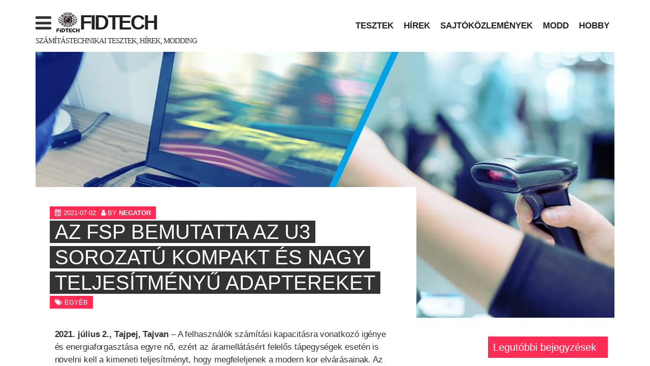

--- FILE ---
content_type: text/html; charset=UTF-8
request_url: https://fidtech.hu/2021/07/02/az-fsp-bemutatta-az-u3-sorozatu-kompakt-es-nagy-teljesitmeny-adaptereket-kqvmxdlvjja/
body_size: 10454
content:
<!DOCTYPE html><html lang="hu"><head><meta charset="UTF-8"><meta name="viewport" content="width=device-width, initial-scale=1"><link rel="profile" href="http://gmpg.org/xfn/11"><meta name='robots' content='index, follow, max-image-preview:large, max-snippet:-1, max-video-preview:-1' /><style>img:is([sizes="auto" i], [sizes^="auto," i]) { contain-intrinsic-size: 3000px 1500px }</style><title>AZ FSP BEMUTATTA AZ U3 SOROZATÚ KOMPAKT ÉS NAGY TELJESÍTMÉNYŰ ADAPTEREKET - FIDTech</title><link rel="canonical" href="https://fidtech.hu/2021/07/02/az-fsp-bemutatta-az-u3-sorozatu-kompakt-es-nagy-teljesitmeny-adaptereket-kqvmxdlvjja/" /><meta property="og:locale" content="hu_HU" /><meta property="og:type" content="article" /><meta property="og:title" content="AZ FSP BEMUTATTA AZ U3 SOROZATÚ KOMPAKT ÉS NAGY TELJESÍTMÉNYŰ ADAPTEREKET - FIDTech" /><meta property="og:description" content="2021. július 2., Tajpej, Tajvan&nbsp;– A felhasználók számítási kapacitásra vonatkozó igénye és energiaforgasztása egyre nő, ezért az áramellátásért felelős tápegységek esetén is növelni kell ... Read More" /><meta property="og:url" content="https://fidtech.hu/2021/07/02/az-fsp-bemutatta-az-u3-sorozatu-kompakt-es-nagy-teljesitmeny-adaptereket-kqvmxdlvjja/" /><meta property="og:site_name" content="FIDTech" /><meta property="article:publisher" content="http://www.facebook.com/casemodfid/" /><meta property="article:published_time" content="2021-07-02T00:00:00+00:00" /><meta property="article:modified_time" content="2021-07-30T19:09:23+00:00" /><meta property="og:image" content="https://fidtech.hu/wp-content/uploads/2021/07/slide-35.jpg" /><meta property="og:image:width" content="1920" /><meta property="og:image:height" content="720" /><meta property="og:image:type" content="image/jpeg" /><meta name="author" content="negator" /><meta name="twitter:card" content="summary_large_image" /><meta name="twitter:label1" content="Szerző:" /><meta name="twitter:data1" content="negator" /><meta name="twitter:label2" content="Becsült olvasási idő" /><meta name="twitter:data2" content="2 perc" /> <script type="application/ld+json" class="yoast-schema-graph">{"@context":"https://schema.org","@graph":[{"@type":"Article","@id":"https://fidtech.hu/2021/07/02/az-fsp-bemutatta-az-u3-sorozatu-kompakt-es-nagy-teljesitmeny-adaptereket-kqvmxdlvjja/#article","isPartOf":{"@id":"https://fidtech.hu/2021/07/02/az-fsp-bemutatta-az-u3-sorozatu-kompakt-es-nagy-teljesitmeny-adaptereket-kqvmxdlvjja/"},"author":{"name":"negator","@id":"https://fidtech.hu/#/schema/person/adf7147f1a4d551ce9b3ef8be42e19b4"},"headline":"AZ FSP BEMUTATTA AZ U3 SOROZATÚ KOMPAKT ÉS NAGY TELJESÍTMÉNYŰ ADAPTEREKET","datePublished":"2021-07-02T00:00:00+00:00","dateModified":"2021-07-30T19:09:23+00:00","mainEntityOfPage":{"@id":"https://fidtech.hu/2021/07/02/az-fsp-bemutatta-az-u3-sorozatu-kompakt-es-nagy-teljesitmeny-adaptereket-kqvmxdlvjja/"},"wordCount":355,"image":{"@id":"https://fidtech.hu/2021/07/02/az-fsp-bemutatta-az-u3-sorozatu-kompakt-es-nagy-teljesitmeny-adaptereket-kqvmxdlvjja/#primaryimage"},"thumbnailUrl":"https://fidtech.hu/wp-content/uploads/2021/07/slide-35.jpg","inLanguage":"hu"},{"@type":"WebPage","@id":"https://fidtech.hu/2021/07/02/az-fsp-bemutatta-az-u3-sorozatu-kompakt-es-nagy-teljesitmeny-adaptereket-kqvmxdlvjja/","url":"https://fidtech.hu/2021/07/02/az-fsp-bemutatta-az-u3-sorozatu-kompakt-es-nagy-teljesitmeny-adaptereket-kqvmxdlvjja/","name":"AZ FSP BEMUTATTA AZ U3 SOROZATÚ KOMPAKT ÉS NAGY TELJESÍTMÉNYŰ ADAPTEREKET - FIDTech","isPartOf":{"@id":"https://fidtech.hu/#website"},"primaryImageOfPage":{"@id":"https://fidtech.hu/2021/07/02/az-fsp-bemutatta-az-u3-sorozatu-kompakt-es-nagy-teljesitmeny-adaptereket-kqvmxdlvjja/#primaryimage"},"image":{"@id":"https://fidtech.hu/2021/07/02/az-fsp-bemutatta-az-u3-sorozatu-kompakt-es-nagy-teljesitmeny-adaptereket-kqvmxdlvjja/#primaryimage"},"thumbnailUrl":"https://fidtech.hu/wp-content/uploads/2021/07/slide-35.jpg","datePublished":"2021-07-02T00:00:00+00:00","dateModified":"2021-07-30T19:09:23+00:00","author":{"@id":"https://fidtech.hu/#/schema/person/adf7147f1a4d551ce9b3ef8be42e19b4"},"breadcrumb":{"@id":"https://fidtech.hu/2021/07/02/az-fsp-bemutatta-az-u3-sorozatu-kompakt-es-nagy-teljesitmeny-adaptereket-kqvmxdlvjja/#breadcrumb"},"inLanguage":"hu","potentialAction":[{"@type":"ReadAction","target":["https://fidtech.hu/2021/07/02/az-fsp-bemutatta-az-u3-sorozatu-kompakt-es-nagy-teljesitmeny-adaptereket-kqvmxdlvjja/"]}]},{"@type":"ImageObject","inLanguage":"hu","@id":"https://fidtech.hu/2021/07/02/az-fsp-bemutatta-az-u3-sorozatu-kompakt-es-nagy-teljesitmeny-adaptereket-kqvmxdlvjja/#primaryimage","url":"https://fidtech.hu/wp-content/uploads/2021/07/slide-35.jpg","contentUrl":"https://fidtech.hu/wp-content/uploads/2021/07/slide-35.jpg","width":1920,"height":720},{"@type":"BreadcrumbList","@id":"https://fidtech.hu/2021/07/02/az-fsp-bemutatta-az-u3-sorozatu-kompakt-es-nagy-teljesitmeny-adaptereket-kqvmxdlvjja/#breadcrumb","itemListElement":[{"@type":"ListItem","position":1,"name":"Home","item":"https://fidtech.hu/"},{"@type":"ListItem","position":2,"name":"AZ FSP BEMUTATTA AZ U3 SOROZATÚ KOMPAKT ÉS NAGY TELJESÍTMÉNYŰ ADAPTEREKET"}]},{"@type":"WebSite","@id":"https://fidtech.hu/#website","url":"https://fidtech.hu/","name":"FIDTech","description":"Számítástechnikai tesztek, hírek, modding","potentialAction":[{"@type":"SearchAction","target":{"@type":"EntryPoint","urlTemplate":"https://fidtech.hu/?s={search_term_string}"},"query-input":{"@type":"PropertyValueSpecification","valueRequired":true,"valueName":"search_term_string"}}],"inLanguage":"hu"},{"@type":"Person","@id":"https://fidtech.hu/#/schema/person/adf7147f1a4d551ce9b3ef8be42e19b4","name":"negator","image":{"@type":"ImageObject","inLanguage":"hu","@id":"https://fidtech.hu/#/schema/person/image/","url":"https://secure.gravatar.com/avatar/c1169b9a871c87e5f5dad7b3b95bec26bc9cef87085da4c9947690502616c3f7?s=96&d=mm&r=g","contentUrl":"https://secure.gravatar.com/avatar/c1169b9a871c87e5f5dad7b3b95bec26bc9cef87085da4c9947690502616c3f7?s=96&d=mm&r=g","caption":"negator"},"url":"https://fidtech.hu/author/negator/"}]}</script> <link rel='dns-prefetch' href='//www.googletagmanager.com' /><link rel='dns-prefetch' href='//stats.wp.com' /><link rel='dns-prefetch' href='//v0.wordpress.com' /><link rel='preconnect' href='//c0.wp.com' /><link rel="alternate" type="application/rss+xml" title="FIDTech &raquo; hírcsatorna" href="https://fidtech.hu/feed/" /><link rel="alternate" type="application/rss+xml" title="FIDTech &raquo; hozzászólás hírcsatorna" href="https://fidtech.hu/comments/feed/" /> <script type="text/javascript">/*  */
window._wpemojiSettings = {"baseUrl":"https:\/\/s.w.org\/images\/core\/emoji\/16.0.1\/72x72\/","ext":".png","svgUrl":"https:\/\/s.w.org\/images\/core\/emoji\/16.0.1\/svg\/","svgExt":".svg","source":{"concatemoji":"https:\/\/fidtech.hu\/wp-includes\/js\/wp-emoji-release.min.js?ver=6.8.3"}};
/*! This file is auto-generated */
!function(s,n){var o,i,e;function c(e){try{var t={supportTests:e,timestamp:(new Date).valueOf()};sessionStorage.setItem(o,JSON.stringify(t))}catch(e){}}function p(e,t,n){e.clearRect(0,0,e.canvas.width,e.canvas.height),e.fillText(t,0,0);var t=new Uint32Array(e.getImageData(0,0,e.canvas.width,e.canvas.height).data),a=(e.clearRect(0,0,e.canvas.width,e.canvas.height),e.fillText(n,0,0),new Uint32Array(e.getImageData(0,0,e.canvas.width,e.canvas.height).data));return t.every(function(e,t){return e===a[t]})}function u(e,t){e.clearRect(0,0,e.canvas.width,e.canvas.height),e.fillText(t,0,0);for(var n=e.getImageData(16,16,1,1),a=0;a<n.data.length;a++)if(0!==n.data[a])return!1;return!0}function f(e,t,n,a){switch(t){case"flag":return n(e,"\ud83c\udff3\ufe0f\u200d\u26a7\ufe0f","\ud83c\udff3\ufe0f\u200b\u26a7\ufe0f")?!1:!n(e,"\ud83c\udde8\ud83c\uddf6","\ud83c\udde8\u200b\ud83c\uddf6")&&!n(e,"\ud83c\udff4\udb40\udc67\udb40\udc62\udb40\udc65\udb40\udc6e\udb40\udc67\udb40\udc7f","\ud83c\udff4\u200b\udb40\udc67\u200b\udb40\udc62\u200b\udb40\udc65\u200b\udb40\udc6e\u200b\udb40\udc67\u200b\udb40\udc7f");case"emoji":return!a(e,"\ud83e\udedf")}return!1}function g(e,t,n,a){var r="undefined"!=typeof WorkerGlobalScope&&self instanceof WorkerGlobalScope?new OffscreenCanvas(300,150):s.createElement("canvas"),o=r.getContext("2d",{willReadFrequently:!0}),i=(o.textBaseline="top",o.font="600 32px Arial",{});return e.forEach(function(e){i[e]=t(o,e,n,a)}),i}function t(e){var t=s.createElement("script");t.src=e,t.defer=!0,s.head.appendChild(t)}"undefined"!=typeof Promise&&(o="wpEmojiSettingsSupports",i=["flag","emoji"],n.supports={everything:!0,everythingExceptFlag:!0},e=new Promise(function(e){s.addEventListener("DOMContentLoaded",e,{once:!0})}),new Promise(function(t){var n=function(){try{var e=JSON.parse(sessionStorage.getItem(o));if("object"==typeof e&&"number"==typeof e.timestamp&&(new Date).valueOf()<e.timestamp+604800&&"object"==typeof e.supportTests)return e.supportTests}catch(e){}return null}();if(!n){if("undefined"!=typeof Worker&&"undefined"!=typeof OffscreenCanvas&&"undefined"!=typeof URL&&URL.createObjectURL&&"undefined"!=typeof Blob)try{var e="postMessage("+g.toString()+"("+[JSON.stringify(i),f.toString(),p.toString(),u.toString()].join(",")+"));",a=new Blob([e],{type:"text/javascript"}),r=new Worker(URL.createObjectURL(a),{name:"wpTestEmojiSupports"});return void(r.onmessage=function(e){c(n=e.data),r.terminate(),t(n)})}catch(e){}c(n=g(i,f,p,u))}t(n)}).then(function(e){for(var t in e)n.supports[t]=e[t],n.supports.everything=n.supports.everything&&n.supports[t],"flag"!==t&&(n.supports.everythingExceptFlag=n.supports.everythingExceptFlag&&n.supports[t]);n.supports.everythingExceptFlag=n.supports.everythingExceptFlag&&!n.supports.flag,n.DOMReady=!1,n.readyCallback=function(){n.DOMReady=!0}}).then(function(){return e}).then(function(){var e;n.supports.everything||(n.readyCallback(),(e=n.source||{}).concatemoji?t(e.concatemoji):e.wpemoji&&e.twemoji&&(t(e.twemoji),t(e.wpemoji)))}))}((window,document),window._wpemojiSettings);
/*  */</script> <style id='wp-emoji-styles-inline-css' type='text/css'>img.wp-smiley, img.emoji {
		display: inline !important;
		border: none !important;
		box-shadow: none !important;
		height: 1em !important;
		width: 1em !important;
		margin: 0 0.07em !important;
		vertical-align: -0.1em !important;
		background: none !important;
		padding: 0 !important;
	}</style><link rel='stylesheet' id='wp-block-library-css' href='https://c0.wp.com/c/6.8.3/wp-includes/css/dist/block-library/style.min.css' type='text/css' media='all' /><style id='classic-theme-styles-inline-css' type='text/css'>/*! This file is auto-generated */
.wp-block-button__link{color:#fff;background-color:#32373c;border-radius:9999px;box-shadow:none;text-decoration:none;padding:calc(.667em + 2px) calc(1.333em + 2px);font-size:1.125em}.wp-block-file__button{background:#32373c;color:#fff;text-decoration:none}</style><link rel='stylesheet' id='mediaelement-css' href='https://c0.wp.com/c/6.8.3/wp-includes/js/mediaelement/mediaelementplayer-legacy.min.css' type='text/css' media='all' /><link rel='stylesheet' id='wp-mediaelement-css' href='https://c0.wp.com/c/6.8.3/wp-includes/js/mediaelement/wp-mediaelement.min.css' type='text/css' media='all' /><style id='jetpack-sharing-buttons-style-inline-css' type='text/css'>.jetpack-sharing-buttons__services-list{display:flex;flex-direction:row;flex-wrap:wrap;gap:0;list-style-type:none;margin:5px;padding:0}.jetpack-sharing-buttons__services-list.has-small-icon-size{font-size:12px}.jetpack-sharing-buttons__services-list.has-normal-icon-size{font-size:16px}.jetpack-sharing-buttons__services-list.has-large-icon-size{font-size:24px}.jetpack-sharing-buttons__services-list.has-huge-icon-size{font-size:36px}@media print{.jetpack-sharing-buttons__services-list{display:none!important}}.editor-styles-wrapper .wp-block-jetpack-sharing-buttons{gap:0;padding-inline-start:0}ul.jetpack-sharing-buttons__services-list.has-background{padding:1.25em 2.375em}</style><style id='global-styles-inline-css' type='text/css'>:root{--wp--preset--aspect-ratio--square: 1;--wp--preset--aspect-ratio--4-3: 4/3;--wp--preset--aspect-ratio--3-4: 3/4;--wp--preset--aspect-ratio--3-2: 3/2;--wp--preset--aspect-ratio--2-3: 2/3;--wp--preset--aspect-ratio--16-9: 16/9;--wp--preset--aspect-ratio--9-16: 9/16;--wp--preset--color--black: #000000;--wp--preset--color--cyan-bluish-gray: #abb8c3;--wp--preset--color--white: #ffffff;--wp--preset--color--pale-pink: #f78da7;--wp--preset--color--vivid-red: #cf2e2e;--wp--preset--color--luminous-vivid-orange: #ff6900;--wp--preset--color--luminous-vivid-amber: #fcb900;--wp--preset--color--light-green-cyan: #7bdcb5;--wp--preset--color--vivid-green-cyan: #00d084;--wp--preset--color--pale-cyan-blue: #8ed1fc;--wp--preset--color--vivid-cyan-blue: #0693e3;--wp--preset--color--vivid-purple: #9b51e0;--wp--preset--gradient--vivid-cyan-blue-to-vivid-purple: linear-gradient(135deg,rgba(6,147,227,1) 0%,rgb(155,81,224) 100%);--wp--preset--gradient--light-green-cyan-to-vivid-green-cyan: linear-gradient(135deg,rgb(122,220,180) 0%,rgb(0,208,130) 100%);--wp--preset--gradient--luminous-vivid-amber-to-luminous-vivid-orange: linear-gradient(135deg,rgba(252,185,0,1) 0%,rgba(255,105,0,1) 100%);--wp--preset--gradient--luminous-vivid-orange-to-vivid-red: linear-gradient(135deg,rgba(255,105,0,1) 0%,rgb(207,46,46) 100%);--wp--preset--gradient--very-light-gray-to-cyan-bluish-gray: linear-gradient(135deg,rgb(238,238,238) 0%,rgb(169,184,195) 100%);--wp--preset--gradient--cool-to-warm-spectrum: linear-gradient(135deg,rgb(74,234,220) 0%,rgb(151,120,209) 20%,rgb(207,42,186) 40%,rgb(238,44,130) 60%,rgb(251,105,98) 80%,rgb(254,248,76) 100%);--wp--preset--gradient--blush-light-purple: linear-gradient(135deg,rgb(255,206,236) 0%,rgb(152,150,240) 100%);--wp--preset--gradient--blush-bordeaux: linear-gradient(135deg,rgb(254,205,165) 0%,rgb(254,45,45) 50%,rgb(107,0,62) 100%);--wp--preset--gradient--luminous-dusk: linear-gradient(135deg,rgb(255,203,112) 0%,rgb(199,81,192) 50%,rgb(65,88,208) 100%);--wp--preset--gradient--pale-ocean: linear-gradient(135deg,rgb(255,245,203) 0%,rgb(182,227,212) 50%,rgb(51,167,181) 100%);--wp--preset--gradient--electric-grass: linear-gradient(135deg,rgb(202,248,128) 0%,rgb(113,206,126) 100%);--wp--preset--gradient--midnight: linear-gradient(135deg,rgb(2,3,129) 0%,rgb(40,116,252) 100%);--wp--preset--font-size--small: 13px;--wp--preset--font-size--medium: 20px;--wp--preset--font-size--large: 36px;--wp--preset--font-size--x-large: 42px;--wp--preset--spacing--20: 0.44rem;--wp--preset--spacing--30: 0.67rem;--wp--preset--spacing--40: 1rem;--wp--preset--spacing--50: 1.5rem;--wp--preset--spacing--60: 2.25rem;--wp--preset--spacing--70: 3.38rem;--wp--preset--spacing--80: 5.06rem;--wp--preset--shadow--natural: 6px 6px 9px rgba(0, 0, 0, 0.2);--wp--preset--shadow--deep: 12px 12px 50px rgba(0, 0, 0, 0.4);--wp--preset--shadow--sharp: 6px 6px 0px rgba(0, 0, 0, 0.2);--wp--preset--shadow--outlined: 6px 6px 0px -3px rgba(255, 255, 255, 1), 6px 6px rgba(0, 0, 0, 1);--wp--preset--shadow--crisp: 6px 6px 0px rgba(0, 0, 0, 1);}:where(.is-layout-flex){gap: 0.5em;}:where(.is-layout-grid){gap: 0.5em;}body .is-layout-flex{display: flex;}.is-layout-flex{flex-wrap: wrap;align-items: center;}.is-layout-flex > :is(*, div){margin: 0;}body .is-layout-grid{display: grid;}.is-layout-grid > :is(*, div){margin: 0;}:where(.wp-block-columns.is-layout-flex){gap: 2em;}:where(.wp-block-columns.is-layout-grid){gap: 2em;}:where(.wp-block-post-template.is-layout-flex){gap: 1.25em;}:where(.wp-block-post-template.is-layout-grid){gap: 1.25em;}.has-black-color{color: var(--wp--preset--color--black) !important;}.has-cyan-bluish-gray-color{color: var(--wp--preset--color--cyan-bluish-gray) !important;}.has-white-color{color: var(--wp--preset--color--white) !important;}.has-pale-pink-color{color: var(--wp--preset--color--pale-pink) !important;}.has-vivid-red-color{color: var(--wp--preset--color--vivid-red) !important;}.has-luminous-vivid-orange-color{color: var(--wp--preset--color--luminous-vivid-orange) !important;}.has-luminous-vivid-amber-color{color: var(--wp--preset--color--luminous-vivid-amber) !important;}.has-light-green-cyan-color{color: var(--wp--preset--color--light-green-cyan) !important;}.has-vivid-green-cyan-color{color: var(--wp--preset--color--vivid-green-cyan) !important;}.has-pale-cyan-blue-color{color: var(--wp--preset--color--pale-cyan-blue) !important;}.has-vivid-cyan-blue-color{color: var(--wp--preset--color--vivid-cyan-blue) !important;}.has-vivid-purple-color{color: var(--wp--preset--color--vivid-purple) !important;}.has-black-background-color{background-color: var(--wp--preset--color--black) !important;}.has-cyan-bluish-gray-background-color{background-color: var(--wp--preset--color--cyan-bluish-gray) !important;}.has-white-background-color{background-color: var(--wp--preset--color--white) !important;}.has-pale-pink-background-color{background-color: var(--wp--preset--color--pale-pink) !important;}.has-vivid-red-background-color{background-color: var(--wp--preset--color--vivid-red) !important;}.has-luminous-vivid-orange-background-color{background-color: var(--wp--preset--color--luminous-vivid-orange) !important;}.has-luminous-vivid-amber-background-color{background-color: var(--wp--preset--color--luminous-vivid-amber) !important;}.has-light-green-cyan-background-color{background-color: var(--wp--preset--color--light-green-cyan) !important;}.has-vivid-green-cyan-background-color{background-color: var(--wp--preset--color--vivid-green-cyan) !important;}.has-pale-cyan-blue-background-color{background-color: var(--wp--preset--color--pale-cyan-blue) !important;}.has-vivid-cyan-blue-background-color{background-color: var(--wp--preset--color--vivid-cyan-blue) !important;}.has-vivid-purple-background-color{background-color: var(--wp--preset--color--vivid-purple) !important;}.has-black-border-color{border-color: var(--wp--preset--color--black) !important;}.has-cyan-bluish-gray-border-color{border-color: var(--wp--preset--color--cyan-bluish-gray) !important;}.has-white-border-color{border-color: var(--wp--preset--color--white) !important;}.has-pale-pink-border-color{border-color: var(--wp--preset--color--pale-pink) !important;}.has-vivid-red-border-color{border-color: var(--wp--preset--color--vivid-red) !important;}.has-luminous-vivid-orange-border-color{border-color: var(--wp--preset--color--luminous-vivid-orange) !important;}.has-luminous-vivid-amber-border-color{border-color: var(--wp--preset--color--luminous-vivid-amber) !important;}.has-light-green-cyan-border-color{border-color: var(--wp--preset--color--light-green-cyan) !important;}.has-vivid-green-cyan-border-color{border-color: var(--wp--preset--color--vivid-green-cyan) !important;}.has-pale-cyan-blue-border-color{border-color: var(--wp--preset--color--pale-cyan-blue) !important;}.has-vivid-cyan-blue-border-color{border-color: var(--wp--preset--color--vivid-cyan-blue) !important;}.has-vivid-purple-border-color{border-color: var(--wp--preset--color--vivid-purple) !important;}.has-vivid-cyan-blue-to-vivid-purple-gradient-background{background: var(--wp--preset--gradient--vivid-cyan-blue-to-vivid-purple) !important;}.has-light-green-cyan-to-vivid-green-cyan-gradient-background{background: var(--wp--preset--gradient--light-green-cyan-to-vivid-green-cyan) !important;}.has-luminous-vivid-amber-to-luminous-vivid-orange-gradient-background{background: var(--wp--preset--gradient--luminous-vivid-amber-to-luminous-vivid-orange) !important;}.has-luminous-vivid-orange-to-vivid-red-gradient-background{background: var(--wp--preset--gradient--luminous-vivid-orange-to-vivid-red) !important;}.has-very-light-gray-to-cyan-bluish-gray-gradient-background{background: var(--wp--preset--gradient--very-light-gray-to-cyan-bluish-gray) !important;}.has-cool-to-warm-spectrum-gradient-background{background: var(--wp--preset--gradient--cool-to-warm-spectrum) !important;}.has-blush-light-purple-gradient-background{background: var(--wp--preset--gradient--blush-light-purple) !important;}.has-blush-bordeaux-gradient-background{background: var(--wp--preset--gradient--blush-bordeaux) !important;}.has-luminous-dusk-gradient-background{background: var(--wp--preset--gradient--luminous-dusk) !important;}.has-pale-ocean-gradient-background{background: var(--wp--preset--gradient--pale-ocean) !important;}.has-electric-grass-gradient-background{background: var(--wp--preset--gradient--electric-grass) !important;}.has-midnight-gradient-background{background: var(--wp--preset--gradient--midnight) !important;}.has-small-font-size{font-size: var(--wp--preset--font-size--small) !important;}.has-medium-font-size{font-size: var(--wp--preset--font-size--medium) !important;}.has-large-font-size{font-size: var(--wp--preset--font-size--large) !important;}.has-x-large-font-size{font-size: var(--wp--preset--font-size--x-large) !important;}
:where(.wp-block-post-template.is-layout-flex){gap: 1.25em;}:where(.wp-block-post-template.is-layout-grid){gap: 1.25em;}
:where(.wp-block-columns.is-layout-flex){gap: 2em;}:where(.wp-block-columns.is-layout-grid){gap: 2em;}
:root :where(.wp-block-pullquote){font-size: 1.5em;line-height: 1.6;}</style><link data-optimized="1" rel='stylesheet' id='incmag-skeleton-css' href='https://fidtech.hu/wp-content/litespeed/css/534421c0c9ad7b574346cf275e0cd7f9.css?ver=9899a' type='text/css' media='all' /><link data-optimized="1" rel='stylesheet' id='incmag-slidebars-css' href='https://fidtech.hu/wp-content/litespeed/css/15d84fbdfc73b50fc5c2d28a31e56d49.css?ver=75dfa' type='text/css' media='all' /><link data-optimized="1" rel='stylesheet' id='incmag-awesome-css' href='https://fidtech.hu/wp-content/litespeed/css/fed52ff09e361b49ae76f4013f2e801b.css?ver=2276b' type='text/css' media='all' /><link data-optimized="1" rel='stylesheet' id='incmag-style-css' href='https://fidtech.hu/wp-content/litespeed/css/521c92946cf579a7d338335c3235b85f.css?ver=80e09' type='text/css' media='all' /><link data-optimized="1" rel='stylesheet' id='work-sans-font-css' href='https://fidtech.hu/wp-content/litespeed/css/3adc636fa21241544250223dfada64c4.css?ver=18a9c' type='text/css' media='all' /><link data-optimized="1" rel='stylesheet' id='custom-style-css' href='https://fidtech.hu/wp-content/litespeed/css/521c92946cf579a7d338335c3235b85f.css?ver=80e09' type='text/css' media='all' /><style id='custom-style-inline-css' type='text/css'>body.custom-background {
					background-color:##ffffff;
                }
				[canvas=container] {
					background:transparent;
				}
			
					.sidebar-rules {
					background: white;
					padding: 1% 5%;
					margin-top: 15px;
				}
		
			.entry-header i.fa.fa-bolt, 
			.mini i.fa.fa-bolt, 
			.list-articles i.fa.fa-newspaper-o, 
			.title-positioning .entry-meta, 
			.sidebar-rules h2.widget-title, 
			.sidebar-news input[type=submit], 
			.mini-category, 
			.tnp-widget-minimal input.tnp-submit, 
			.pagination a:hover, 
			.pagination .current,
			a.read-more-link,
			p.author_links a,
			span.load-more
			{
				background:#ff2d55;
			}
		
			.title-positioning .entry-meta
			
			{
				-webkit-box-shadow: 10px 0 0 #ff2d55, -10px 0 0 #ff2d55;
				-moz-box-shadow: 10px 0 0 #ff2d55, -10px 0 0 #ff2d55;
				-ms-box-shadow: 10px 0 0 #ff2d55, -10px 0 0 #ff2d55;
				-o-box-shadow: 10px 0 0 #ff2d55, -10px 0 0 #ff2d55;
				box-shadow: 10px 0 0 #ff2d55, -10px 0 0 #ff2d55;
			}
		
			.list-articles .entry-footer a, 
			body a, 
			.author-short .author_links a, 
			.pop-category a,
			.type-post h3, 
			.list-articles .entry-footer a,
			p.pop-category i,
			.entry-footer i
			{
				color:#ff2d55;
			}</style> <script type="text/javascript" src="https://c0.wp.com/c/6.8.3/wp-includes/js/jquery/jquery.min.js" id="jquery-core-js"></script> <script type="text/javascript" src="https://c0.wp.com/c/6.8.3/wp-includes/js/jquery/jquery-migrate.min.js" id="jquery-migrate-js"></script> 
 <script type="text/javascript" src="https://www.googletagmanager.com/gtag/js?id=G-BBK0KGK6LH" id="google_gtagjs-js" async></script> <script type="text/javascript" id="google_gtagjs-js-after">/*  */
window.dataLayer = window.dataLayer || [];function gtag(){dataLayer.push(arguments);}
gtag("set","linker",{"domains":["fidtech.hu"]});
gtag("js", new Date());
gtag("set", "developer_id.dZTNiMT", true);
gtag("config", "G-BBK0KGK6LH");
/*  */</script> <link rel="https://api.w.org/" href="https://fidtech.hu/wp-json/" /><link rel="alternate" title="JSON" type="application/json" href="https://fidtech.hu/wp-json/wp/v2/posts/4140" /><link rel="EditURI" type="application/rsd+xml" title="RSD" href="https://fidtech.hu/xmlrpc.php?rsd" /><meta name="generator" content="WordPress 6.8.3" /><link rel='shortlink' href='https://fidtech.hu/?p=4140' /><link rel="alternate" title="oEmbed (JSON)" type="application/json+oembed" href="https://fidtech.hu/wp-json/oembed/1.0/embed?url=https%3A%2F%2Ffidtech.hu%2F2021%2F07%2F02%2Faz-fsp-bemutatta-az-u3-sorozatu-kompakt-es-nagy-teljesitmeny-adaptereket-kqvmxdlvjja%2F" /><link rel="alternate" title="oEmbed (XML)" type="text/xml+oembed" href="https://fidtech.hu/wp-json/oembed/1.0/embed?url=https%3A%2F%2Ffidtech.hu%2F2021%2F07%2F02%2Faz-fsp-bemutatta-az-u3-sorozatu-kompakt-es-nagy-teljesitmeny-adaptereket-kqvmxdlvjja%2F&#038;format=xml" />
<script async src="https://pagead2.googlesyndication.com/pagead/js/adsbygoogle.js?client=ca-pub-8188273702392843" crossorigin="anonymous"></script><meta name="generator" content="Site Kit by Google 1.170.0" /><style>img#wpstats{display:none}</style><link rel="icon" href="https://fidtech.hu/wp-content/uploads/2024/10/cropped-fidtech-32x32.webp" sizes="32x32" /><link rel="icon" href="https://fidtech.hu/wp-content/uploads/2024/10/cropped-fidtech-192x192.webp" sizes="192x192" /><link rel="apple-touch-icon" href="https://fidtech.hu/wp-content/uploads/2024/10/cropped-fidtech-180x180.webp" /><meta name="msapplication-TileImage" content="https://fidtech.hu/wp-content/uploads/2024/10/cropped-fidtech-270x270.webp" /></head> <script async src="//pagead2.googlesyndication.com/pagead/js/adsbygoogle.js"></script> <script>(adsbygoogle = window.adsbygoogle || []).push({
    google_ad_client: "ca-pub-6673894935436629",
    enable_page_level_ads: true
  });</script> <body class="wp-singular post-template-default single single-post postid-4140 single-format-standard wp-theme-incmag group-blog"><div canvas="container"><div id="page" class="site">
<a class="skip-link screen-reader-text" href="#content">Skip to content</a><div class="container"><header id="masthead" class="site-header" role="banner"><div class="row"><div class="col-md-5"><div class="site-branding">
<i class="menu-toggle fa fa-bars"></i>
<img src="https://fidtech.hu/wp-content/uploads/2024/10/fidtech2.png"><h2 class="site-title"><a href="https://fidtech.hu/" rel="home">FIDTech</a></h2><p class="site-desc">Számítástechnikai tesztek, hírek, modding</p></div></div><div class="col-md-7"><nav id="site-navigation" class="main-navigation" role="navigation"><div class="menu-fomenu-container"><ul id="primary-menu" class="menu"><li id="menu-item-19" class="menu-item menu-item-type-taxonomy menu-item-object-category menu-item-19"><a href="https://fidtech.hu/category/tesztek/">Tesztek</a></li><li id="menu-item-21" class="menu-item menu-item-type-taxonomy menu-item-object-category menu-item-21"><a href="https://fidtech.hu/category/hirek/">Hírek</a></li><li id="menu-item-20" class="menu-item menu-item-type-taxonomy menu-item-object-category menu-item-20"><a href="https://fidtech.hu/category/sajtokozlemenyek/">Sajtóközlemények</a></li><li id="menu-item-22" class="menu-item menu-item-type-taxonomy menu-item-object-category menu-item-22"><a href="https://fidtech.hu/category/modd/">Modd</a></li><li id="menu-item-23" class="menu-item menu-item-type-taxonomy menu-item-object-category menu-item-23"><a href="https://fidtech.hu/category/hobbi/">Hobby</a></li></ul></div></nav></div></div></header></div><div id="content" class="site-content"><div class="container"><div id="primary" class="content-area"><main id="main" class="site-main" role="main"><div class="full-width-image">
<img width="1560" height="715" src="https://fidtech.hu/wp-content/uploads/2021/07/slide-35-1560x715.jpg.webp" class="attachment-incmag-postview-large size-incmag-postview-large wp-post-image" alt="" decoding="async" fetchpriority="high" /></div><div class="row"><div class="col-md-8"><article id="post-4140" class="post-4140 post type-post status-publish format-standard has-post-thumbnail hentry category-egyeb"><div class="postview-image-wrap"><div class="title-positioning"><div class="entry-meta">
<span class="posted-on"><i class="fa fa-calendar"></i><a href="https://fidtech.hu/2021/07/02/az-fsp-bemutatta-az-u3-sorozatu-kompakt-es-nagy-teljesitmeny-adaptereket-kqvmxdlvjja/" rel="bookmark"><time class="entry-date published" datetime="2021-07-02T00:00:00+00:00">2021-07-02</time></a></span><i class="fa fa-user"></i><span class="byline"> by <span class="author vcard"><a class="url fn n" href="https://fidtech.hu/author/negator/">negator</a></span></span></div><br><h1 class="entry-title featured-title"><a href="https://fidtech.hu/2021/07/02/az-fsp-bemutatta-az-u3-sorozatu-kompakt-es-nagy-teljesitmeny-adaptereket-kqvmxdlvjja/" rel="bookmark">AZ FSP BEMUTATTA AZ U3 SOROZATÚ KOMPAKT ÉS NAGY TELJESÍTMÉNYŰ ADAPTEREKET</a></h1>
<br /><div class="entry-meta">
<i class="fa fa-tags"></i><span class="cat-links"><a href="https://fidtech.hu/category/egyeb/" rel="category tag">Egyéb</a></span></div></div></div><div class="entry-content postview-content"><h2></h2><p><span class="colour" style="color:rgb(50, 49, 48)" data-tomark-pass=""><strong>2021. július 2., Tajpej, Tajvan</strong>&nbsp;– A felhasználók számítási kapacitásra vonatkozó igénye és energiaforgasztása egyre nő, ezért az áramellátásért felelős tápegységek esetén is növelni kell a kimeneti teljesítményt, hogy megfeleljenek a modern kor elvárásainak. Az FSP az átlagos tervezési filozófiáktól eltérően kompakt méretű, nagy teljesítményű adaptereket készített, amelyek egyaránt megfelelnek a felhasználók mobilitási és mérettel kapcsolatos elvárásainak.</span></p><p><span class="colour" style="color:rgb(50, 49, 48)" data-tomark-pass="">Az FSP U3 sorozatú vékony adapterek 90 W/120 W/135 W-os teljesítménnyel is elérhetők, méretük pedig mindössze 98 x 64,5 x 22,5 mm. Méret tekintetében 50%-kal kisebb a megegyező teljesítményű, már piacon lévő megoldásokhoz képest<a href="#_ftn1">[1]</a>, ennek köszönhetően a piac legkiválóbb teljesítménysűrűségével is rendelkeznek. Az FSP kiváló kutatási és fejlesztési képességeinek köszönhetően a termékek térfogata lényegesen csökkent, miközben jobb teljesítményt biztosítanak. Mindezek mellett az U3 sorozatú adapterek konverziós hatékonysága meghaladja a 90%-ot. Készenléti energiatakarékos üzemmódja összhangban van a DoE 6. szint és a CoC v5 Tier 2 specifikációkkal is.</span></p><p><span class="colour" style="color:rgb(50, 49, 48)" data-tomark-pass="">Jelenleg az U3 sorozatú adapterek 90 W/120 W/135 W/150 W/180 W-os változatokban kaphatók, ezzel megfelelve az eltérő igényekkel rendelkező végberendezések követelményeinek. A teljes terméksorozat több biztonsági előírásnak is megfelel, beleértve az UL-t, a TUV-t, a CCC-t, az FCC-t, a CE-t, a CB-t és egyebeket. Az U3 sorozat kétségtelenül az egyik legjobb kompakt és nagy teljesítményű adapter a piacon. Az FSP továbbá átfogó szabvány alapú termék- és testreszabási szolgáltatásokat is nyújt.</span></p><p><br data-tomark-pass=""><br />
<span class="colour" style="color:rgb(50, 49, 48)" data-tomark-pass=""><a href="#_ftnref1">[1]</a>&nbsp;A termék méretének összehasonlítási alapját az FSP N3 slim sorozatú adapter jelentette.</span></p><ul class="wp-block-gallery columns-3 is-cropped"><li class="blocks-gallery-item"><figure><img decoding="async" loading="lazy" width="970" height="600" src="https://fidtech.hu/wp-content/uploads/2021/07/img_61044e329be8e.png.webp" alt="" data-id="2777" data-link="http://fidtech.hu/?attachment_id=2777" class="wp-image-2777" sizes="auto, (max-width: 970px) 100vw, 970px"></figure></li></ul></div></article></div><div class="col-md-3 col-md-offset-1"><div class="sidebar-rules"><section id="recent-posts-2" class="widget widget_recent_entries"><h2 class="widget-title">Legutóbbi bejegyzések</h2><ul><li>
<a href="https://fidtech.hu/2025/12/29/a-thermaltake-s380-tg-argb-egyszerre-kinal-stilust-es-legaramlast/">A THERMALTAKE S380 TG ARGB EGYSZERRE KÍNÁL STÍLUST ÉS LÉGÁRAMLÁST</a></li><li>
<a href="https://fidtech.hu/2025/12/22/az-asustor-as1202t-es-as1204t-nas-rendszerek/">AZ ASUSTOR AS1202T ÉS AS1204T NAS-RENDSZEREK</a></li><li>
<a href="https://fidtech.hu/2025/12/22/a-qnap-beszamol-a-bounty-program-2025-os-elorehaladasarol-a-termekbiztonsag-es-az-egyuttmukodesen-alapulo-vedelem-fejleszteserol/">A QNAP BESZÁMOL A BOUNTY PROGRAM 2025-ÖS ELŐREHALADÁSÁRÓL, A TERMÉKBIZTONSÁG ÉS AZ EGYÜTTMŰKÖDÉSEN ALAPULÓ VÉDELEM FEJLESZTÉSÉRŐL</a></li><li>
<a href="https://fidtech.hu/2025/12/22/a-be-quiet-bemutatja-a-pure-loop-3-lx-et-es-a-pure-loop-3-at-paratlan-hutes-stilussal-es-csendes-mukodessel/">A BE QUIET! BEMUTATJA A PURE LOOP 3 LX-ET ÉS A PURE LOOP 3-AT: PÁRATLAN HŰTÉS STÍLUSSAL ÉS CSENDES MŰKÖDÉSSEL</a></li><li>
<a href="https://fidtech.hu/2025/12/17/uj-stoneflow-egerpadok-a-tervezes-es-a-funkcionalitas-egyensulya-az-endorfy-tol/">ÚJ STONEFLOW EGÉRPADOK – A TERVEZÉS ÉS A FUNKCIONALITÁS EGYENSÚLYA AZ ENDORFY-TÓL</a></li></ul></section><section id="categories-2" class="widget widget_categories"><h2 class="widget-title">Kategóriák</h2><form action="https://fidtech.hu" method="get"><label class="screen-reader-text" for="cat">Kategóriák</label><select  name='cat' id='cat' class='postform'><option value='-1'>Kategória kijelölése</option><option class="level-0" value="265">Asrock</option><option class="level-0" value="357">BENQ</option><option class="level-0" value="1">Egyéb</option><option class="level-0" value="331">FSP</option><option class="level-0" value="6">Hírek</option><option class="level-0" value="8">Hobbi</option><option class="level-0" value="353">Netgear</option><option class="level-0" value="354">Philips</option><option class="level-0" value="5">Sajtóközlemények</option><option class="level-0" value="3">Tesztek</option><option class="level-0" value="374">Versenysport</option><option class="level-0" value="361">XPG</option>
</select></form><script type="text/javascript">/*  */

(function() {
	var dropdown = document.getElementById( "cat" );
	function onCatChange() {
		if ( dropdown.options[ dropdown.selectedIndex ].value > 0 ) {
			dropdown.parentNode.submit();
		}
	}
	dropdown.onchange = onCatChange;
})();

/*  */</script> </section></div></div></div></main></div></div></div><div class="footer-wrapper"><footer id="colophon" class="site-footer container" role="contentinfo"><div class="footer-bar"><h2 class="footer-title">FIDTech</h2><div class="title-signature"><p>Számítástechnikai tesztek, hírek, modding</p></div></div><div class="row"><div class="footer-fourth col-md-3"></div><div class="footer-fourth col-md-3"></div><div class="footer-fourth col-md-3"></div><div class="footer-fourth col-md-3"></div></div><div class="site-info"><p>Copyright by FIDTech.hu</p><div class="footer-credits"><p>By <a href="https://incredibleplanet.net">Incredible Planet</a></p></div></div></footer></div></div></div><div off-canvas="slide-navigation left shift"><h2 class="slide-title">FIDTech</h2><div id="canvas2" class="small canvasmenu"><ul><li class="page_item page-item-5"><a href="https://fidtech.hu/category-dron/">Drón</a></li><li class="page_item page-item-6"><a href="https://fidtech.hu/category-modd/">Modd</a></li></ul></div></div> <script type="speculationrules">{"prefetch":[{"source":"document","where":{"and":[{"href_matches":"\/*"},{"not":{"href_matches":["\/wp-*.php","\/wp-admin\/*","\/wp-content\/uploads\/*","\/wp-content\/*","\/wp-content\/plugins\/*","\/wp-content\/themes\/incmag\/*","\/*\\?(.+)"]}},{"not":{"selector_matches":"a[rel~=\"nofollow\"]"}},{"not":{"selector_matches":".no-prefetch, .no-prefetch a"}}]},"eagerness":"conservative"}]}</script> <script data-optimized="1" type="text/javascript" src="https://fidtech.hu/wp-content/litespeed/js/b7ff1a0185a4a266f1cddcf428b84bc0.js?ver=3608e" id="incmag-skip-link-focus-fix-js"></script> <script data-optimized="1" type="text/javascript" src="https://fidtech.hu/wp-content/litespeed/js/27d0784213c1471581c7e9239fcfb933.js?ver=abb46" id="incmag-skeleton-js-js"></script> <script data-optimized="1" type="text/javascript" src="https://fidtech.hu/wp-content/litespeed/js/4964983807faa11810d109c1836a6fac.js?ver=9b898" id="incmag-slidebars-js"></script> <script data-optimized="1" type="text/javascript" src="https://fidtech.hu/wp-content/litespeed/js/4d6c9c5ab5585e791b66e9235d149946.js?ver=77112" id="incmag-slidebars-init-js"></script> <script type="text/javascript" id="jetpack-stats-js-before">/*  */
_stq = window._stq || [];
_stq.push([ "view", {"v":"ext","blog":"148436820","post":"4140","tz":"0","srv":"fidtech.hu","j":"1:15.4"} ]);
_stq.push([ "clickTrackerInit", "148436820", "4140" ]);
/*  */</script> <script type="text/javascript" src="https://stats.wp.com/e-202604.js" id="jetpack-stats-js" defer="defer" data-wp-strategy="defer"></script> </div></body></html>
<!-- Page optimized by LiteSpeed Cache @2026-01-20 08:25:46 -->

<!-- Page cached by LiteSpeed Cache 7.7 on 2026-01-20 08:25:46 -->

--- FILE ---
content_type: text/html; charset=utf-8
request_url: https://www.google.com/recaptcha/api2/aframe
body_size: 266
content:
<!DOCTYPE HTML><html><head><meta http-equiv="content-type" content="text/html; charset=UTF-8"></head><body><script nonce="di5jRsmes-qA6yJ33TAIJA">/** Anti-fraud and anti-abuse applications only. See google.com/recaptcha */ try{var clients={'sodar':'https://pagead2.googlesyndication.com/pagead/sodar?'};window.addEventListener("message",function(a){try{if(a.source===window.parent){var b=JSON.parse(a.data);var c=clients[b['id']];if(c){var d=document.createElement('img');d.src=c+b['params']+'&rc='+(localStorage.getItem("rc::a")?sessionStorage.getItem("rc::b"):"");window.document.body.appendChild(d);sessionStorage.setItem("rc::e",parseInt(sessionStorage.getItem("rc::e")||0)+1);localStorage.setItem("rc::h",'1768897549310');}}}catch(b){}});window.parent.postMessage("_grecaptcha_ready", "*");}catch(b){}</script></body></html>

--- FILE ---
content_type: text/css
request_url: https://fidtech.hu/wp-content/litespeed/css/521c92946cf579a7d338335c3235b85f.css?ver=80e09
body_size: 3030
content:
.screen-reader-text{clip:rect(1px,1px,1px,1px);position:absolute!important;height:1px;width:1px;overflow:hidden}.screen-reader-text:focus{background-color:#f1f1f1;border-radius:3px;box-shadow:0 0 2px 2px rgb(0 0 0 / .6);clip:auto!important;color:#21759b;display:block;font-size:14px;font-size:.875rem;font-weight:700;height:auto;left:5px;line-height:normal;padding:15px 23px 14px;text-decoration:none;top:5px;width:auto;z-index:100000}a:hover{text-decoration:none!important}#content[tabindex="-1"]:focus{outline:0}nav#site-navigation{float:right}h1.site-title a{text-transform:uppercase;color:#222!important;text-decoration:none;font-weight:800;letter-spacing:-3px}h1.site-title,h2.site-title{display:inline-block;margin-bottom:0;margin-top:0;font-size:4rem}h2.site-title a{text-transform:uppercase;color:#222!important;text-decoration:none;font-weight:800;letter-spacing:-3px;font-size:4rem;font-family:'Work Sans',Helvetica,sans-serif;line-height:1.2;margin-top:0;margin-bottom:2rem}.js-close-any:hover{cursor:pointer}.menu li{display:inline-block;line-height:60px;padding:0 10px;text-transform:uppercase;margin-bottom:0;position:relative}.menu li a{color:#222;text-decoration:none;font-family:'Work Sans',Helvetica,serif;font-weight:700}.menu-toggle{background-size:contain;margin-right:5px;font-size:3.6rem}.menu-toggle:hover{cursor:pointer}.frontpage h2.entry-title{font-size:2rem;font-weight:700}h2.widget-title{font-size:3rem}.alignright{float:right!important}.clearme{clear:both}.list-articles{margin-top:20px}.frontpage h2.entry-title a{color:#222;text-decoration:none}h2.entry-title.featured-title a{color:#fff}.list-articles img{float:left;margin-right:15px}.frontpage article{position:relative;clear:both;background:#fff}.title-positioning{position:absolute;bottom:0;left:0;padding:0 10% 20px 5%}.entry-header i.fa.fa-bolt{position:absolute;top:5%;left:5%;background:#ff2d55;border-radius:50%;width:40px;text-align:center;color:#fff;height:40px;vertical-align:middle;padding-top:12px}.mini i.fa.fa-bolt{position:absolute;top:5%;left:5%;background:#ff2d55;width:30px;text-align:center;color:#fff;height:30px;vertical-align:middle;padding-top:7px}.list-articles i.fa.fa-newspaper-o{position:absolute;top:5%;left:5%;background:#ff2d55;width:40px;text-align:center;color:#fff;height:40px;vertical-align:middle;padding-top:12px}.list-articles h2.entry-title{margin-top:5px;margin-bottom:0}.list-description p{margin-right:20px;color:#565656}.list-articles .entry-footer a{text-transform:uppercase;color:#FF2D55;text-decoration:none;font-family:'Work Sans',Helvetica,sans-serif;font-size:90%;font-weight:700}.single-post .title-positioning{position:absolute;bottom:0;background:#fff;left:0;padding:5%;width:100%}ul#primary-menu{margin:0;padding:0}body{font-family:'Work Sans',Helvetica,sans-serif;font-size:1.65rem;line-height:2.4rem}body a{color:#FF2D55}img{max-width:100%}.the-excerpt{font-size:90%}header.entry-header.list-articles{display:block;overflow:hidden;border-radius:1px}h2.entry-title.featured-title{background-color:rgb(0 0 0 / .6);display:inline;font-size:4rem;line-height:5rem;-webkit-box-shadow:10px 0 0 rgb(0 0 0 / .6),-10px 0 0 rgb(0 0 0 / .6);-moz-box-shadow:10px 0 0 rgb(0 0 0 / .6),-10px 0 0 rgb(0 0 0 / .6);-ms-box-shadow:10px 0 0 rgb(0 0 0 / .6),-10px 0 0 rgb(0 0 0 / .6);-o-box-shadow:10px 0 0 rgb(0 0 0 / .6),-10px 0 0 rgb(0 0 0 / .6);box-shadow:10px 0 0 rgb(0 0 0 / .6),-10px 0 0 rgb(0 0 0 / .6)}h3.entry-title.featured-title{background-color:rgb(0 0 0 / .6);display:inline;padding:5px 0 5px 0;font-size:1.5rem;line-height:3rem;-webkit-box-shadow:10px 0 0 rgb(0 0 0 / .6),-10px 0 0 rgb(0 0 0 / .6);-moz-box-shadow:10px 0 0 rgb(0 0 0 / .6),-10px 0 0 rgb(0 0 0 / .6);-ms-box-shadow:10px 0 0 rgb(0 0 0 / .6),-10px 0 0 rgb(0 0 0 / .6);-o-box-shadow:10px 0 0 rgb(0 0 0 / .6),-10px 0 0 rgb(0 0 0 / .6);box-shadow:10px 0 0 rgb(0 0 0 / .6),-10px 0 0 rgb(0 0 0 / .6)}.entry-meta a,.entry-meta{font-family:'Work Sans',Helvetica,sans-serif;text-transform:uppercase}.mini span.posted-on{font-size:80%}a.url.fn.n{font-weight:700}.entry-meta{font-size:80%}.list-articles h2{font-size:3rem!important}.sidebar-profile i,.sidebar-profile p{display:inline-block;line-height:40px;margin:0}.sidebar-profile p{font-family:'Work Sans',Helvetica,sans-serif;text-transform:lowercase;font-weight:300;font-size:1.3rem;margin-left:5px;border-left:1px solid;border-color:rgb(255 255 255 / .2);padding-left:15px}.sidebar-profile i{min-width:20px}.sidebar-profile div{margin-top:10px}p.site-desc{font-size:1.5rem;width:100%;display:block;font-family:'work sans';clear:both;text-transform:uppercase;letter-spacing:-1px}.footer-fourth .menu li{display:block;font-family:'Droid Serif',georgia,sans-serif;font-size:1.65rem;line-height:2.6rem;padding:0}.footer-fourth h2.widget-title{margin:0 0 15px 0;padding:0 0 5px 0;font-weight:800;text-transform:uppercase;color:#888;font-family:'Work Sans';letter-spacing:0;font-size:2rem}.mini img{position:relative;width:100%;height:100%}.mini .entry-meta a{color:#fff}.three.columns.alignright{margin-top:20px}.home .page .title-positioning{position:relative;margin-top:15px;padding:0}.home .page .postview-content{padding:0}.footer-bar h2.footer-title{text-transform:uppercase;font-size:7rem;font-weight:800;display:inline-block;letter-spacing:-5px}.footer-bar{margin-bottom:50px;border-bottom:1px solid #555}.site-info p{font-family:'Work Sans';font-size:1.5rem;color:#737373;float:left}.title-positioning .entry-meta{background:#FF2D55;display:inline;padding:5px 0;color:#fff;-webkit-box-shadow:10px 0 0 #FF2D55,-10px 0 0 #FF2D55;-moz-box-shadow:10px 0 0 #FF2D55,-10px 0 0 #FF2D55;-ms-box-shadow:10px 0 0 #FF2D55,-10px 0 0 #FF2D55;-o-box-shadow:10px 0 0 #FF2D55,-10px 0 0 #FF2D55;box-shadow:10px 0 0 #FF2D55,-10px 0 0 #FF2D55}.title-positioning a{color:#fff}.postview-feature-image img{width:100%;height:100%}.full-width-image img{max-width:100%;width:100%;height:100%}#comments ol{margin:0;list-style:none;padding:0}p.comment-form-comment label{display:none}.comment-metadata{display:none}#comments img.avatar.avatar-32.photo{width:40px;height:40px;border-radius:20px;margin-right:.8rem;margin-bottom:10px}#comments{padding:1% 5%;background:#f4f4f4;margin-top:30px}ol.children li{margin-left:40px}.single-post h2.featured-title{font-size:6rem;line-height:8rem}.postview-image-wrap{position:relative}.postview-image-wrap img{width:100%;height:100%}.postview-content{margin-top:20px;padding:0% 5% 50px 5%;background-color:#fff}p.author_links a{color:#fff;padding:4px 6px;background:#ff2d55;font-family:'work sans'}.entry-footer i,p.pop-category i{margin-right:5px}.page .content-area{background:#fff;padding:0 1% 0 1%}.entry-meta i.fa.fa-user{margin-left:10px;margin-right:0}.entry-meta i{margin-right:5px}header.entry-header.mini{position:relative;margin-bottom:28px}.list-description.col-md-7{padding:15px 20px 5px 5px}.list-articles p{margin:5px 0;padding:0 20px 0 0}p,li,blockquote{font-family:'Droid Serif',georgia,sans-serif;font-size:1.65rem}.canvasmenu li{width:100%}.footer-wrapper span.fa.fa-plus{font-size:60%}.footer-bar h2.widget-title{text-transform:uppercase;font-size:4rem;font-weight:800}.footer-fourth ul{margin:0;padding:0;list-style:none}.title-signature{text-transform:uppercase;color:#7d7d7d;font-weight:700}h2.slide-title{font-weight:800;letter-spacing:-3px;padding:0 20px;text-transform:uppercase}.site-info{margin-top:100px;color:#999}.search-form-feature label{display:inherit;font-size:5rem;text-align:center;margin-top:25px}.search-form-feature input{width:100%}.searchicon{float:right;height:auto;line-height:60px;display:inline-block;text-align:right;margin-left:20px}h2.entry-title.featured-title a:hover{text-decoration:none}.searchicon img{max-width:20px}.menu-menu-1-container{display:inline-block}.footer-bar h2.widget-title{text-transform:uppercase;display:inline-block;font-size:7rem;letter-spacing:-5px}time.updated{display:none}.entry-content figure{max-width:100%;max-height:100%}.author_bio_section{background:none repeat scroll 0 0 #F5F5F5;padding:15px;border:1px solid #ccc;overflow:hidden}.author-short a.url.fn.n{color:#000;text-align:center}.author-short{margin-top:20px}.author-short .author_links a{color:#fff;background:#FF2D55;padding:3px 5px;font-family:'Work Sans',Helvetica,sans-serif;font-size:90%}.author-short p.author_links{text-align:center;text-transform:uppercase;font-size:90%}.author_name{font-size:2rem;font-family:'Work Sans',Helvetica,sans-serif;font-weight:700}.footer-credits p{color:#555}.footer-credits a{color:#555}.footer-credits{float:right;font-size:90%;color:#555}.author_details img{border:1px solid #D8D8D8;float:left;margin:0 10px 10px 0}.author_details_bar img{border:1px solid #D8D8D8;border-radius:50%;margin:0 auto;display:block}.sidebar-profile{margin:20px 0 50px 0}.sidebar-pop ul>li:nth-child(even){float:right}.sidebar-rules ul{padding-left:20px}.sidebar-rules section{margin:20px 0}#primary-menu ul ul li{min-width:250px;background:#fff;font-size:1.4rem}.sidebar-pop h3{margin:0;background:#ff2d55;color:#fff;font-size:2rem;padding:10px}#primary-menu ul{padding:0}#primary-menu ul ul{display:none;margin-top:50px;left:0;width:100%;min-width:250px;position:absolute}#primary-menu ul ul ul li{display:none}#primary-menu{position:relative}#primary-menu li:hover ul{display:inline-block;position:absolute;z-index:44;background:#fff0}#primary-menu ul ul li:hover ul li{display:inline-block;margin-left:200px;z-index:60}.sidebar-rules h2.widget-title{margin:0 0 10px 0;background:#ff2d55;color:#fff;font-size:2rem;padding:10px}figcaption.wp-caption-text{font-family:'Droid Serif',Georgia,sans-serif;font-size:80%;margin-bottom:15px}blockquote{font-style:italic}figure.alignleft{float:left;margin-right:15px}.alignleft{float:left}.widget_calendar a{color:#fff;font-weight:700;text-decoration:underline}figure.alignright{float:right;margin-left:15px}.footer-mail{margin:60px 0}.footer-fourth li a{color:#7d7d7d;text-transform:uppercase;font-weight:700;font-size:2rem;font-family:'Work Sans',Helvetica,sans-serif}.footer-mail input[type="email"]{width:100%;text-align:center;font-size:5rem;color:#000}.sidebar-profile a{color:#fff}.footer-mail input[type="submit"]{width:100%;background-color:#FF2D55;color:#fff;font-size:4rem;padding:17px;text-transform:uppercase}.footer-wrapper{background:#000;padding-top:50px;margin-top:50px;color:#fff}.canvasmenu li a{color:#fff}.mini p{font-size:1.5rem;line-height:2.1rem}.sticky{font-weight:400}.gallery-caption{margin:5px;font-size:90%}.bypostauthor{padding:3px 5px;margin:0}.aligncenter{text-align:center}.sidebar-pop img{width:100%;height:100%}.sidebar-news{border-top:2px solid #ededed;border-bottom:2px solid #ededed;margin-bottom:50px;padding-bottom:15px;margin-top:50px;clear:both}.sidebar-news input[type=submit]{width:100%;background:#FF2D55;margin-top:5px;border:0;color:#fff;font-family:'Work Sans',Helvetica,serif;font-size:90%;text-transform:uppercase;letter-spacing:2px}.mini-category a{color:#fff;text-transform:uppercase;font-size:80%}table{margin:10px 0}.mini-category{background:#FF2D55;display:inline;padding:5px 0;font-size:80%;margin-left:9px;color:#fff;-webkit-box-shadow:10px 0 0 #FF2D55,-10px 0 0 #FF2D55;-moz-box-shadow:10px 0 0 #FF2D55,-10px 0 0 #FF2D55;-ms-box-shadow:10px 0 0 #FF2D55,-10px 0 0 #FF2D55;-o-box-shadow:10px 0 0 #FF2D55,-10px 0 0 #FF2D55;box-shadow:10px 0 0 #FF2D55,-10px 0 0 #FF2D55}.sidebar-pop a{color:#000}.pop-category a{color:#FF2D55;font-weight:700}.sidebar-news h4{font-weight:700;text-align:center}.sidebar-news input[type="email"]{width:100%;text-align:center}.site-branding img{vertical-align:top;max-height:40px;margin-top:4px}.sidebar-pop ul{padding:0}h1.site-title{margin-top:2px;margin-bottom:2px}tr,th,td{border:1px solid #ddd;padding:3px 6px}.type-page .title-positioning{position:relative;margin-top:40px}.menu-8-container{float:right}header#masthead{margin:20px 0 0 0}.type-post img{width:100%;height:100%}.smallish a{font-size:80%}.smallish{line-height:normal!important}.smallish span{width:15px;font-size:80%}p.author_details img{width:90px;height:90px}.author .sidebar-profile div{margin-top:0;margin-bottom:10px}.author .sidebar-profile{margin-top:0}.type-post h3{color:#ff2d55;margin-top:40px;margin-bottom:15px}.mini-title{padding:0% 5% 5% 10%}.sidebar-pop li{list-style-type:none;margin-bottom:15px;padding-top:15px;float:none;display:inline-block;width:48%;vertical-align:top}.mini .entry-meta a,.mini .entry-meta{font-size:1.1rem}a.read-more-link{text-transform:uppercase;font-family:'work sans';background:#ff2d55;color:#fff;font-size:90%;padding:2px 4px;display:inline-block;font-weight:800}.single-post h1.featured-title{font-size:6rem;line-height:8rem}h1.entry-title.featured-title{background-color:rgb(0 0 0 / .8);display:inline;font-size:4rem;line-height:5rem;-webkit-box-shadow:10px 0 0 rgb(0 0 0 / .8),-10px 0 0 rgb(0 0 0 / .8);-moz-box-shadow:10px 0 0 rgb(0 0 0 / .8),-10px 0 0 rgb(0 0 0 / .8);-ms-box-shadow:10px 0 0 rgb(0 0 0 / .8),-10px 0 0 rgb(0 0 0 / .8);-o-box-shadow:10px 0 0 rgb(0 0 0 / .8),-10px 0 0 rgb(0 0 0 / .8);box-shadow:10px 0 0 rgb(0 0 0 / .8),-10px 0 0 rgb(0 0 0 / .8)}.single-post h1.featured-title a{color:#fff}section#newsletterwidgetminimal-2 h2{font-size:2rem;text-align:center}.tnp-widget-minimal input.tnp-email{text-align:center}.tnp-widget-minimal input.tnp-submit{background-color:#FF2D55!important}#newsletterwidgetminimal-3 input{font-size:3rem}#newsletterwidgetminimal-3{margin:60px 0}.content-share div{width:19%;display:inline-block;color:#fff;padding:5px 10px;font-size:80%;margin-top:40px;margin-bottom:40px}.content-share a{color:#fff}.content-share i{margin-right:5px;border-right:1px solid rgb(255 255 255 / .3);padding-right:7px}.reddit-profile{background:#498acc}.content-share i{margin-right:5px}.canvasmenu ul ul,.canvasmenu ul ul li{background:transparent!important}.canvasmenu ul{list-style:none;margin:0;padding:0 0 0 20px;text-transform:uppercase}inspector-stylesheet:.canvasmenu ul ul li{margin:0 0 0 10px}.canvasmenu ul ul li a{font-size:75%;text-transform:none;font-weight:400}.canvasmenu li a{color:#fff;text-decoration:none;font-family:'Work Sans',Helvetica,serif;font-weight:700}.top-share div{width:19%;display:inline-block;color:#fff;padding:5px 10px;font-size:80%;margin-bottom:30px}.top-share a{color:#fff}.top-share i{margin-right:5px;border-right:1px solid rgb(255 255 255 / .3);padding-right:7px}.reddit-profile{background:#498acc}.top-share i{margin-right:5px}.type-post p{font-family:'Droid Serif',georgia,sans-serif;font-size:1.7rem;font-weight:400;color:#000;letter-spacing:-.005em;margin-bottom:1.5em;line-height:2.5rem;text-rendering:optimizeLegibility}.pagination{clear:both;padding:20px 0;position:relative;font-size:11px;line-height:13px}.list-articles p{margin:5px 0}.pagination span,.pagination a{display:block;float:left;margin:2px 2px 2px 0;padding:15px 20px;text-decoration:none;width:auto;color:#fff;background:#555}.pagination a:hover{color:#fff;background:#ff2d55}.pagination .current{background:#ff2d55;color:#fff}footer.author_bio_section p.author_name{font-size:2rem;margin-bottom:10px;font-weight:600}footer.author_bio_section p{margin:0;font-size:1.5rem}@media (max-width:991px){#primary-menu{display:none}.list-description.col-md-7{padding:20px 20px 20px 30px}.frontpage h2.entry-title{font-size:2rem}.col-md-3.mini-wrap{width:100%!important}.single-post .title-positioning{position:relative;bottom:initial;background:#fff;left:initial;padding:5%}.searchicon{display:none}.top-share div{width:48%;margin-bottom:10px}.content-share div{width:48%;margin-bottom:10px}}@media (min-width:992px) and (max-width:1199px){h3.entry-title.featured-title{font-size:2rem}.mini .entry-meta{display:none}}@media (max-width:1199px){.site-header .col-md-7,.site-header .col-md-5{width:100%}.list-image.col-md-5{overflow:hidden}.col-md-3.mini-wrap{width:50%;float:left}.feature-column{width:100%}.searchicon{display:none}.menu li:first-of-type{padding-left:0}ul#primary-menu{padding:0;margin:0}.col-md-3.mini-wrap{margin-top:25px}h2.entry-title.featured-title{font-size:3rem;line-height:4rem}.menu-toggle{height:24px;margin-right:0;font-size:2.6rem}h1.site-title,h2.site-title a{font-size:3rem}.widget-area img{width:100%;height:100%}.widget-area .article{width:47%;display:inline-flex}.frontpage h2.entry-title{font-size:3.5rem;font-weight:700}.widget-area .article:last-of-type{display:none}.footer-bar h2.widget-title{font-size:6rem}.footer-mail input[type="email"]{width:100%;text-align:center;font-size:2rem;padding:20px 0}}@media (min-width:1199px) and (max-width:1920px){.container{width:80%;min-width:1170px}}@media (min-width:1921px){.container{width:1600px}}